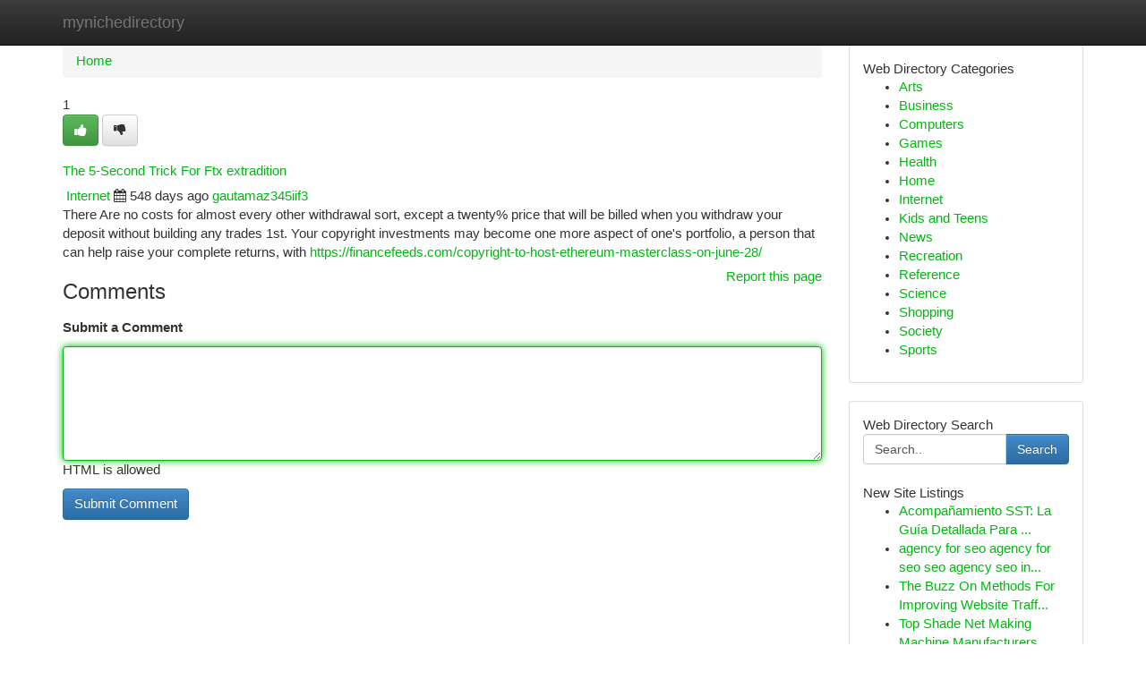

--- FILE ---
content_type: text/html; charset=UTF-8
request_url: https://mynichedirectory.com/listings12791549/the-5-second-trick-for-ftx-extradition
body_size: 5391
content:
<!DOCTYPE html>
<html class="no-js" dir="ltr" xmlns="http://www.w3.org/1999/xhtml" xml:lang="en" lang="en"><head>

<meta http-equiv="Pragma" content="no-cache" />
<meta http-equiv="expires" content="0" />
<meta http-equiv="Content-Type" content="text/html; charset=UTF-8" />	
<title>The 5-Second Trick For Ftx extradition</title>
<link rel="alternate" type="application/rss+xml" title="mynichedirectory.com &raquo; Feeds 1" href="/rssfeeds.php?p=1" />
<link rel="alternate" type="application/rss+xml" title="mynichedirectory.com &raquo; Feeds 2" href="/rssfeeds.php?p=2" />
<link rel="alternate" type="application/rss+xml" title="mynichedirectory.com &raquo; Feeds 3" href="/rssfeeds.php?p=3" />
<link rel="alternate" type="application/rss+xml" title="mynichedirectory.com &raquo; Feeds 4" href="/rssfeeds.php?p=4" />
<link rel="alternate" type="application/rss+xml" title="mynichedirectory.com &raquo; Feeds 5" href="/rssfeeds.php?p=5" />
<link rel="alternate" type="application/rss+xml" title="mynichedirectory.com &raquo; Feeds 6" href="/rssfeeds.php?p=6" />
<link rel="alternate" type="application/rss+xml" title="mynichedirectory.com &raquo; Feeds 7" href="/rssfeeds.php?p=7" />
<link rel="alternate" type="application/rss+xml" title="mynichedirectory.com &raquo; Feeds 8" href="/rssfeeds.php?p=8" />
<link rel="alternate" type="application/rss+xml" title="mynichedirectory.com &raquo; Feeds 9" href="/rssfeeds.php?p=9" />
<link rel="alternate" type="application/rss+xml" title="mynichedirectory.com &raquo; Feeds 10" href="/rssfeeds.php?p=10" />
<meta name="Language" content="en-us" />
<meta name="viewport" content="width=device-width, initial-scale=1.0">

          <link rel="stylesheet" type="text/css" href="//netdna.bootstrapcdn.com/bootstrap/3.2.0/css/bootstrap.min.css">
             <link rel="stylesheet" type="text/css" href="https://cdnjs.cloudflare.com/ajax/libs/twitter-bootstrap/3.2.0/css/bootstrap-theme.css">
                <link rel="stylesheet" type="text/css" href="https://cdnjs.cloudflare.com/ajax/libs/font-awesome/4.1.0/css/font-awesome.min.css">
<link rel="stylesheet" type="text/css" href="/templates/bootstrap/css/style.css" media="screen" />
	

                         <script type="text/javascript" src="https://cdnjs.cloudflare.com/ajax/libs/modernizr/2.6.1/modernizr.min.js"></script>
<script type="text/javascript" src="https://cdnjs.cloudflare.com/ajax/libs/jquery/1.7.2/jquery.min.js"></script>
<style>a {color:#00b70f;}a:hover, a:focus {color:#00b70f !important;filter: brightness(85%);}#list_title span {color:#00b70f !important;}#list_title span:hover {color:#00b70f !important;filter: brightness(85%);}.btn-primary, .btn-primary:hover, .btn-primary:active {background-color:#00b70f;}.subnav {color:#fff;background-color:#00b70f;}.navbar-nav .active a, .navbar-nav a:hover, .navbar-nav .active a:hover {background-color:#00b70f!important;filter: brightness(100%) saturate(200%); }.navbar-nav a:focus {color:#fff!Important;filter: brightness(100%) saturate(100%); }.btn-primary:focus, .btn-primary.focus {background-color:#00b70f!important;filter: brightness(100%) saturate(170%); }.form-control:focus {border-color: #00b70f;box-shadow: inset 0 1px 1px rgb(0 0 0 / 8%), 0 0 8px #00b70f;</style>
	
<style>
.navbar-collapse.in {
    overflow-y: inherit; }
	

@media screen and (max-width: 768px) { /*mai mic de 768px*/
	 .btn, .navbar .btn-group {
	    display: block!Important;
	}

	 .btn, .navbar .btn-group {
	    display: none!Important;
	}
	
	.btn-link,.btn-group {
		display: none!Important;
	}
}

</style>
	
<link rel="alternate" type="application/rss+xml" title="RSS 2.0" href="/rss"/>
<link rel="icon" href="/favicon.ico" type="image/x-icon"/>
</head>

<body dir="ltr">

<header role="banner" class="navbar navbar-inverse navbar-fixed-top custom_header">
	
<style>
body, .form-control:not(#searchsite) {font-size: 0.93em;}html, .subtext, .btn, thead tr th, .dropdown-menu {font-size: inherit;}#adcopy-outer, #adcopy_response {font-size: inherit!Important;}h2, h2 a, .sectiontitle {font-size: 1.03em!Important;}*:not(.fa) {font-family:"Helvetica"!Important;}
.form-control {
    height: inherit!Important;
}

.navbar .btn, .navbar .btn-group {
    margin-top: 3px;
    font-size: 18px;
	text-shadow: #fff 1px 0 10px;
	color: #000;
}

</style>
	
<div class="container">
<div class="navbar-header">
<button data-target=".bs-navbar-collapse" data-toggle="collapse" type="button" class="navbar-toggle" style="display: none">
    <span class="sr-only">Toggle navigation</span>
    <span class="fa fa-ellipsis-v" style="color:white"></span>
</button>
<a class="navbar-brand" href="/">mynichedirectory</a>	
</div>
<span style="display: none;"><a href="/forum">forum</a></span>
<nav role="navigation" class="collapse navbar-collapse bs-navbar-collapse">
	

</nav>
</div>
</header>
<!-- START CATEGORIES -->
<div class="subnav" id="categories">

	
	
	
	
	
	
	
	
	
<div class="container">
<div class="navbar-header">
<button data-target=".bs-navbar-collapse" data-toggle="collapse" type="button" class="navbar-toggle">
    <span class="sr-only">Toggle navigation</span>
    <span class="fa fa-ellipsis-v" style="color:white"></span>
</button>

</div>
<nav role="navigation" class="collapse navbar-collapse bs-navbar-collapse">
<ul class="nav navbar-nav">
<li ><a href="/">Home</a></li>
<li ><a href="/new">New Site Listings</a></li>
<li ><a href="/submit">Add Site</a></li>
                    
<li ><a href="/categories"><span>Categories</span></a></li>
<li ><a href="/register"><span>Register</span></a></li>
<li ><a data-toggle="modal" href="/login">Login</a></li>
</ul>	
	

</nav>
</div>	
	
	
	
	
</div>
<!-- END CATEGORIES -->
	
<div class="container">
	<section id="maincontent"><div class="row"><style>
.form-actions {
    background: none;
    border-top: 0px;
    margin-top: 0px;
}	

	
</style>
<div class="col-md-9">

<ul class="breadcrumb">
	<li><a href="/">Home</a></li>
</ul>

<div itemscope itemtype="http://schema.org/Article" class="stories" id="xnews-12791549" >


<div class="story_data">
<div class="votebox votebox-published">

<div itemprop="aggregateRating" itemscope itemtype="http://schema.org/AggregateRating" class="vote">
	<div itemprop="ratingCount" class="votenumber">1</div>
<div id="xvote-3" class="votebutton">
<!-- Already Voted -->
<a class="btn btn-default btn-success linkVote_3" href="/login" title=""><i class="fa fa-white fa-thumbs-up"></i></a>
<!-- Bury It -->
<a class="btn btn-default linkVote_3" href="/login"  title="" ><i class="fa fa-thumbs-down"></i></a>


</div>
</div>
</div>
<div class="title" id="title-3">
<span itemprop="name">

<h2 id="list_title"><span>The 5-Second Trick For Ftx extradition</span></h2></span>	
<span class="subtext">

<span itemprop="author" itemscope itemtype="http://schema.org/Person">
<span itemprop="name">

<i class="fa fa-folder-deschis"></i> 
<a href="/categories" rel="nofollow">Internet</a>
	
</span></span>
<i class="fa fa-calendar"></i>
<span itemprop="datePublished">  548 days ago</span>

<script>
$(document).ready(function(){
    $("#list_title span").click(function(){
		window.open($("#siteurl").attr('href'), '', '');
    });
});
</script>




<a href="/user/gautamaz345iif3" rel="nofollow">gautamaz345iif3</a> 





</div>
</div>
<span itemprop="articleBody">
<div class="storycontent">
	
<div class="news-body-text" id="ls_contents-3" dir="ltr">
There Are no costs for almost every other withdrawal sort, except a twenty% price that will be billed when you withdraw your deposit without building any trades 1st. Your copyright investments may become one more aspect of one&#039;s portfolio, a person that can help raise your complete returns, with <a id="siteurl" target="_blank" href="https://financefeeds.com/copyright-to-host-ethereum-masterclass-on-june-28/">https://financefeeds.com/copyright-to-host-ethereum-masterclass-on-june-28/</a><div class="clearboth"></div> 
</div>
</div><!-- /.storycontent -->
</span>
</div>


<a href="https://remove.backlinks.live" target="_blank" style="float:right;/* vertical-align: middle; */line-height: 32px;">Report this page</a>


<div id="tabbed" class="tab-content">

<div class="tab-pane fade active in" id="comments" >
<h3>Comments</h3>
<a name="comments" href="#comments"></a>
<ol class="media-list comment-list">

<a name="discuss"></a>
<form action="" method="post" id="thisform" name="mycomment_form">
<div class="form-horizontal">
<fieldset>
<div class="control-group">
<label for="fileInput" class="control-label">Submit a Comment</label>
<div class="controls">

<p class="help-inline"><strong> </strong></p>
<textarea autofocus name="comment_content" id="comment_content" class="form-control comm++ent-form" rows="6" /></textarea>
<p class="help-inline">HTML is allowed</p>
</div>
</div>


<script>
var ACPuzzleOptions = {
   theme :  "white",
   lang :  "en"
};
</script>


<div class="form-actions" style="padding: 0px">
	<input type="hidden" name="process" value="newcomment" />
	<input type="hidden" name="randkey" value="75578554" />
	<input type="hidden" name="link_id" value="3" />
	<input type="hidden" name="user_id" value="2" />
	<input type="hidden" name="parrent_comment_id" value="0" />
	<input type="submit" name="submit" value="Submit Comment" class="btn btn-primary" />
</div>
</fieldset>
</div>
</form>
</ol>
</div>
	
<div class="tab-pane fade" id="who_voted">
<h3>Who Upvoted this Story</h3>
<div class="whovotedwrapper whoupvoted">
<ul>
<li>
<a href="/user/gautamaz345iif3" rel="nofollow" title="gautamaz345iif3" class="avatar-tooltip"><img src="/avatars/Avatar_100.png" alt="" align="top" title="" /></a>
</li>
</ul>
</div>
</div>
</div>
<!-- END CENTER CONTENT -->


</div>

<!-- START RIGHT COLUMN -->
<div class="col-md-3">
	
	
	
	
	
	
<div class="panel panel-default">
<div id="rightcol" class="panel-body">
<!-- START FIRST SIDEBAR -->

	
<!-- START ABOUT BOX -->


<div class="headline">
<div class="sectiontitle">Web Directory Categories</div>
</div>
<div class="boxcontent">
<ul class="sidebar-stories categorii_stanga">

<li><span class="sidebar-article"><a href="/" class="sidebar-title">Arts</a></span></li>
<li><span class="sidebar-article"><a href="/" class="sidebar-title">Business</a></span></li>
<li><span class="sidebar-article"><a href="/" class="sidebar-title">Computers</a></span></li>
<li><span class="sidebar-article"><a href="/" class="sidebar-title">Games</a></span></li>
<li><span class="sidebar-article"><a href="/" class="sidebar-title">Health</a></span></li>
<li><span class="sidebar-article"><a href="/" class="sidebar-title">Home</a></span></li>
<li><span class="sidebar-article"><a href="/" class="sidebar-title">Internet</a></span></li>
<li><span class="sidebar-article"><a href="/" class="sidebar-title">Kids and Teens</a></span></li>
<li><span class="sidebar-article"><a href="/" class="sidebar-title">News</a></span></li>
<li><span class="sidebar-article"><a href="/" class="sidebar-title">Recreation</a></span></li>
<li><span class="sidebar-article"><a href="/" class="sidebar-title">Reference</a></span></li>
<li><span class="sidebar-article"><a href="/" class="sidebar-title">Science</a></span></li>
<li><span class="sidebar-article"><a href="/" class="sidebar-title">Shopping</a></span></li>
<li><span class="sidebar-article"><a href="/" class="sidebar-title">Society</a></span></li>
<li><span class="sidebar-article"><a href="/" class="sidebar-title">Sports</a></span></li>


</ul>
</div>

<!-- END SECOND SIDEBAR -->
</div>
</div>	
	
	
	
	
	
	
	
<div class="panel panel-default">
<div id="rightcol" class="panel-body">
<!-- START FIRST SIDEBAR -->

<!-- START SEARCH BOX -->
<script type="text/javascript">var some_search='Search..';</script>
<div class="search">
<div class="headline">
<div class="sectiontitle">Web Directory Search</div>
</div>

<form action="/search" method="get" name="thisform-search" class="form-inline search-form" role="form" id="thisform-search" style="font-size: 8px;">

<div class="input-group">

<input type="text" class="form-control" tabindex="20" name="search" id="searchsite" value="Search.." onfocus="if(this.value == some_search) {this.value = '';}" onblur="if (this.value == '') {this.value = some_search;}"/>

<span class="input-group-btn">
<button type="submit" tabindex="21" class="btn btn-primary custom_nav_search_button" style="font-size:14px;" />Search</button>
</span>
</div>
</form>

<div style="clear:both;"></div>
<br />
</div>
<!-- END SEARCH BOX -->



<div class="headline">
<div class="sectiontitle">New Site Listings</div>
</div>
<div class="boxcontent">
<ul class="sidebar-stories">

<li>
<span class="sidebar-article"><a href="https://mynichedirectory.com/listings13469788/acompañamiento-sst-la-guía-detallada-para-lograr" class="sidebar-title">Acompa&ntilde;amiento SST:  La  Gu&iacute;a  Detallada Para  ...</a></span>
</li>
<li>
<span class="sidebar-article"><a href="https://mynichedirectory.com/listings13469787/[base64]" class="sidebar-title">agency for seo agency for seo seo agency seo in...</a></span>
</li>
<li>
<span class="sidebar-article"><a href="https://mynichedirectory.com/listings13469786/the-buzz-on-methods-for-improving-website-traffic-organically" class="sidebar-title">The Buzz On Methods For Improving Website Traff...</a></span>
</li>
<li>
<span class="sidebar-article"><a href="https://mynichedirectory.com/listings13469785/top-shade-net-making-machine-manufacturers" class="sidebar-title">Top Shade Net Making Machine Manufacturers </a></span>
</li>
<li>
<span class="sidebar-article"><a href="https://mynichedirectory.com/listings13469784/albany-ny-car-key-replacement-anytime" class="sidebar-title">Albany NY Car Key Replacement Anytime </a></span>
</li>
<li>
<span class="sidebar-article"><a href="https://mynichedirectory.com/listings13469783/5-tips-about-david-hoffmeister-you-can-use-today" class="sidebar-title">5 Tips About david hoffmeister You Can Use Today</a></span>
</li>
<li>
<span class="sidebar-article"><a href="https://mynichedirectory.com/listings13469782/el-buen-fin-2026-las-mejores-ofertas-te-esperan" class="sidebar-title">El Buen Fin 2026: Las mejores ofertas te esperan </a></span>
</li>
<li>
<span class="sidebar-article"><a href="https://mynichedirectory.com/listings13469781/cho-thuê-taxi-Đức-trọng-lâm-Đồng" class="sidebar-title">Cho Thu&ecirc; Taxi Đức Trọng L&acirc;m Đồng</a></span>
</li>
<li>
<span class="sidebar-article"><a href="https://mynichedirectory.com/listings13469780/elite-tp88-squad-wrecks" class="sidebar-title">Elite TP88 Squad Wrecks </a></span>
</li>
<li>
<span class="sidebar-article"><a href="https://mynichedirectory.com/listings13469779/keywords-defi-yield-farming-halloween-spookyswap-bsc-copyright-tokens-rewards-liquidity-ghost-spooky-thrilling-dark-network-tokens-copyright" class="sidebar-title">Keywords: DeFi, Yield Farming, Halloween, Spook...</a></span>
</li>
<li>
<span class="sidebar-article"><a href="https://mynichedirectory.com/listings13469778/ตารางคะแนนล-าส-ด" class="sidebar-title">ตารางคะแนนล่าสุด</a></span>
</li>
<li>
<span class="sidebar-article"><a href="https://mynichedirectory.com/listings13469777/clash-of-giants" class="sidebar-title">Clash of Giants</a></span>
</li>
<li>
<span class="sidebar-article"><a href="https://mynichedirectory.com/listings13469776/stand-out-at-trade-shows-with-custom-booth-designs" class="sidebar-title">Stand Out at Trade Shows with Custom Booth Desi...</a></span>
</li>
<li>
<span class="sidebar-article"><a href="https://mynichedirectory.com/listings13469775/is-legalshield-right-for-you-in-2025" class="sidebar-title">Is LegalShield Right for You in 2025?</a></span>
</li>
<li>
<span class="sidebar-article"><a href="https://mynichedirectory.com/listings13469774/streamline-sustainability-carbon-accounting-within-your-erp-integrate" class="sidebar-title">Streamline Sustainability: Carbon Accounting wi...</a></span>
</li>

</ul>
</div>

<!-- END SECOND SIDEBAR -->
</div>
</div>
	
	
	
	
	
	
</div>
<!-- END RIGHT COLUMN -->
</div></section>
<hr>

<!--googleoff: all-->
<footer class="footer">
<div id="footer">
<span class="subtext"> Copyright &copy; 2026 | <a href="/new">New Site Listings</a>
| <a href="/rssfeeds.php?p=1">RSS Feeds</a> 
  <span style="color: #ccc">Link Directory</span>
</span>
</div>
</footer>
<!--googleon: all-->


</div>
	


<script type="text/javascript" src="https://cdnjs.cloudflare.com/ajax/libs/jqueryui/1.8.23/jquery-ui.min.js"></script>
<link href="https://cdnjs.cloudflare.com/ajax/libs/jqueryui/1.8.23/themes/base/jquery-ui.css" media="all" rel="stylesheet" type="text/css" />




             <script type="text/javascript" src="https://cdnjs.cloudflare.com/ajax/libs/twitter-bootstrap/3.2.0/js/bootstrap.min.js"></script>

<!-- Login Modal -->
<div class="modal fade" id="loginModal" tabindex="-1" role="dialog">
<div class="modal-dialog">
<div class="modal-content">
<div class="modal-header">
<button type="button" class="close" data-dismiss="modal" aria-hidden="true">&times;</button>
<h4 class="modal-title">Login</h4>
</div>
<div class="modal-body">
<div class="control-group">
<form id="signin" action="/login?return=/listings12791549/the-5-second-trick-for-ftx-extradition" method="post">

<div style="login_modal_username">
	<label for="username">Username/Email</label><input id="username" name="username" class="form-control" value="" title="username" tabindex="1" type="text">
</div>
<div class="login_modal_password">
	<label for="password">Password</label><input id="password" name="password" class="form-control" value="" title="password" tabindex="2" type="password">
</div>
<div class="login_modal_remember">
<div class="login_modal_remember_checkbox">
	<input id="remember" style="float:left;margin-right:5px;" name="persistent" value="1" tabindex="3" type="checkbox">
</div>
<div class="login_modal_remember_label">
	<label for="remember" style="">Remember</label>
</div>
<div style="clear:both;"></div>
</div>
<div class="login_modal_login">
	<input type="hidden" name="processlogin" value="1"/>
	<input type="hidden" name="return" value=""/>
	<input class="btn btn-primary col-md-12" id="signin_submit" value="Sign In" tabindex="4" type="submit">
</div>
    
<hr class="soften" id="login_modal_spacer" />
	<div class="login_modal_forgot"><a class="" id="forgot_password_link" href="/login">Forgotten Password?</a></div>
	<div class="clearboth"></div>
</form>
</div>
</div>
</div>
</div>
</div>

<script>$('.avatar-tooltip').tooltip()</script>
<script defer src="https://static.cloudflareinsights.com/beacon.min.js/vcd15cbe7772f49c399c6a5babf22c1241717689176015" integrity="sha512-ZpsOmlRQV6y907TI0dKBHq9Md29nnaEIPlkf84rnaERnq6zvWvPUqr2ft8M1aS28oN72PdrCzSjY4U6VaAw1EQ==" data-cf-beacon='{"version":"2024.11.0","token":"b95b2b25edae4181be4240c5735f4fc7","r":1,"server_timing":{"name":{"cfCacheStatus":true,"cfEdge":true,"cfExtPri":true,"cfL4":true,"cfOrigin":true,"cfSpeedBrain":true},"location_startswith":null}}' crossorigin="anonymous"></script>
</body>
</html>
